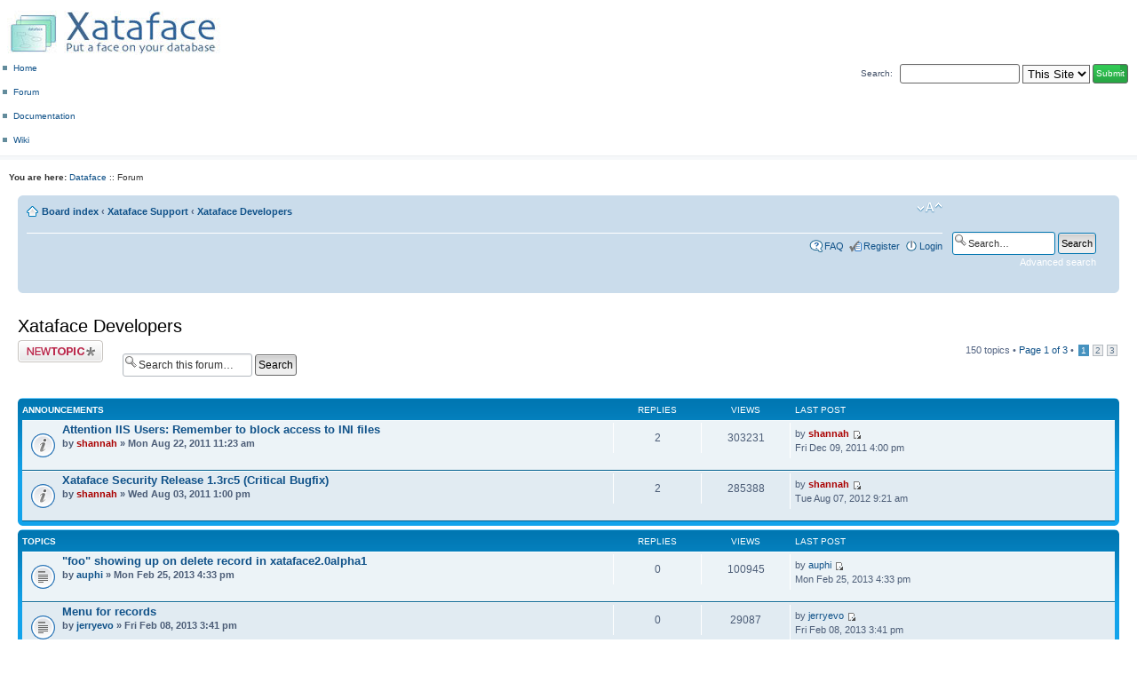

--- FILE ---
content_type: text/html; charset=UTF-8
request_url: http://xataface.com/forum/viewforum.php?f=3&sid=e3180e1ec11170b0db697713107881f3
body_size: 9578
content:
<!DOCTYPE html PUBLIC "-//W3C//DTD XHTML 1.0 Strict//EN" "http://www.w3.org/TR/xhtml1/DTD/xhtml1-strict.dtd">
<html xmlns="http://www.w3.org/1999/xhtml" dir="ltr" lang="en-gb" xml:lang="en-gb">
<head>

<meta http-equiv="content-type" content="text/html; charset=UTF-8" />
<meta http-equiv="content-style-type" content="text/css" />
<meta http-equiv="content-language" content="en-gb" />
<meta http-equiv="imagetoolbar" content="no" />
<meta name="resource-type" content="document" />
<meta name="distribution" content="global" />
<meta name="keywords" content="" />
<meta name="description" content="" />

<title>Xataface Forums &bull; View forum - Xataface Developers</title>

<link rel="alternate" type="application/atom+xml" title="Feed - Xataface Forums" href="http://xataface.com/forum/feed.php" /><link rel="alternate" type="application/atom+xml" title="Feed - News" href="http://xataface.com/forum/feed.php?mode=news" /><link rel="alternate" type="application/atom+xml" title="Feed - All forums" href="http://xataface.com/forum/feed.php?mode=forums" /><link rel="alternate" type="application/atom+xml" title="Feed - New Topics" href="http://xataface.com/forum/feed.php?mode=topics" /><link rel="alternate" type="application/atom+xml" title="Feed - Active Topics" href="http://xataface.com/forum/feed.php?mode=topics_active" /><link rel="alternate" type="application/atom+xml" title="Feed - Forum - Xataface Developers" href="http://xataface.com/forum/feed.php?f=3" />

<!--
	phpBB style name: prosilver
	Based on style:   prosilver (this is the default phpBB3 style)
	Original author:  Tom Beddard ( http://www.subBlue.com/ )
	Modified by:

	NOTE: This page was generated by phpBB, the free open-source bulletin board package.
	      The phpBB Group is not responsible for the content of this page and forum. For more information
	      about phpBB please visit http://www.phpbb.com
-->

<link rel="stylesheet" type="text/css" href="/df/plone.css"/>		<!-- Stylesheets go here --><!-- Common Plone ECMAScripts --><!-- Pull-down ECMAScript menu, only active if logged in -->
		
		<script type="text/javascript"
				src="/df/plone_menu.js">
		</script>
	
		<!-- Define dynamic server-side variables for javascripts in this one  -->
		<script type="text/javascript"
				src="/df/plone_javascript_variables.js.php">
		</script>
		<script type="text/javascript" language="javascript"><!--
		DATAFACE_URL = '/df';
		DATAFACE_SITE_URL = '';
		DATAFACE_SITE_HREF = '/index.php';
		//--></script>
	
		<script type="text/javascript"
				src="/df/plone_javascripts.js">
		</script>

<script type="text/javascript">
// <![CDATA[
	var jump_page = 'Enter the page number you wish to go to:';
	var on_page = '1';
	var per_page = '50';
	var base_url = './viewforum.php?f=3&amp;sid=ab1befdb09bc721fff3ec3e0a0b678f4';
	var style_cookie = 'phpBBstyle';
	var style_cookie_settings = '; path=/; domain=xataface.com';
	var onload_functions = new Array();
	var onunload_functions = new Array();

	

	/**
	* Find a member
	*/
	function find_username(url)
	{
		popup(url, 760, 570, '_usersearch');
		return false;
	}

	/**
	* New function for handling multiple calls to window.onload and window.unload by pentapenguin
	*/
	window.onload = function()
	{
		for (var i = 0; i < onload_functions.length; i++)
		{
			eval(onload_functions[i]);
		}
	}

	window.onunload = function()
	{
		for (var i = 0; i < onunload_functions.length; i++)
		{
			eval(onunload_functions[i]);
		}
	}

// ]]>
</script>
<script type="text/javascript" src="./styles/prosilver/template/styleswitcher.js"></script>
<script type="text/javascript" src="./styles/prosilver/template/forum_fn.js"></script>

<link href="./styles/prosilver/theme/print.css" rel="stylesheet" type="text/css" media="print" title="printonly" />
<link href="./style.php?id=1&amp;lang=en&amp;sid=ab1befdb09bc721fff3ec3e0a0b678f4" rel="stylesheet" type="text/css" media="screen, projection" />

<link href="./styles/prosilver/theme/normal.css" rel="stylesheet" type="text/css" title="A" />
<link href="./styles/prosilver/theme/medium.css" rel="alternate stylesheet" type="text/css" title="A+" />
<link href="./styles/prosilver/theme/large.css" rel="alternate stylesheet" type="text/css" title="A++" />



</head>

<body id="phpbb" class="section-viewforum ltr">

	<div id="top-section">
		
		 		<div id="site_logo">
				<img src="http://xataface.com/df/images/logo-small.jpg" alt="Xataface"/>		</div>
		
			<div class="search_form" style="float: right; white-space: nowrap" id="top-search-form">
			<form method="GET" action="http://xataface.com/admin.php">
			<label>Search:</label>
			<input type="hidden" name="-table" value="pages"/>
			<input type="text" name="-search" value=""/>
			
						<select name="-action">
							<option value="search_index">This Site</option>
							<option value="find_list">pages</option>
						</select>
						<input type="submit" name="-submit" value="Submit" id="search_submit_button" />
			
			</form>
		
		</div>
				
							
			
<ul id="table_selection_tabs">
	
	<li ><a href="/index.php?-action=home">Home</a></li>
	<li class="selected"><a class="selected" href="/forum/index.php">Forum</a></li> 	
	<li ><a href="/documentation">Documentation</a></li> 
	<li ><a href="http://xataface.com/wiki">Wiki</a></li>
 </ul>

			

		
		<div id="status-bar">
				
			
				
		
		</div>
							
			<div class="bread-crumbs"><b>You are here:</b> <a href="/index.php">Dataface</a> :: Forum</div>			
				
	
	</div>
	
		<table width="100%" border="0" cellpadding="5" id="main_table">
	<tr>
	
	<td valign="top" id="main_column">
	
	


<div id="wrap">
	<a id="top" name="top" accesskey="t"></a>
	

	
	<div id="page-header">


		<div class="navbar">
		
			<div id="search-box">
				<form action="./search.php?sid=ab1befdb09bc721fff3ec3e0a0b678f4" method="get" id="search">
				<fieldset>
					<input name="keywords" id="keywords" type="text" maxlength="128" title="Search for keywords" class="inputbox search" value="Search…" onclick="if(this.value=='Search…')this.value='';" onblur="if(this.value=='')this.value='Search…';" />
					<input class="button2" value="Search" type="submit" /><br />
					<a href="./search.php?sid=ab1befdb09bc721fff3ec3e0a0b678f4" title="View the advanced search options">Advanced search</a> <input type="hidden" name="sid" value="ab1befdb09bc721fff3ec3e0a0b678f4" />

				</fieldset>
				</form>
			</div>
			<div class="inner"><span class="corners-top"><span></span></span>

			<ul class="linklist navlinks">
				<li class="icon-home"><a href="./index.php?sid=ab1befdb09bc721fff3ec3e0a0b678f4" accesskey="h">Board index</a>  <strong>&#8249;</strong> <a href="./viewforum.php?f=15&amp;sid=ab1befdb09bc721fff3ec3e0a0b678f4">Xataface Support</a> <strong>&#8249;</strong> <a href="./viewforum.php?f=3&amp;sid=ab1befdb09bc721fff3ec3e0a0b678f4">Xataface Developers</a></li>

				<li class="rightside"><a href="#" onclick="fontsizeup(); return false;" onkeypress="return fontsizeup(event);" class="fontsize" title="Change font size">Change font size</a></li>

				
			</ul>

			

			<ul class="linklist rightside">
				<li class="icon-faq"><a href="./faq.php?sid=ab1befdb09bc721fff3ec3e0a0b678f4" title="Frequently Asked Questions">FAQ</a></li>
				<li class="icon-register"><a href="./ucp.php?mode=register&amp;sid=ab1befdb09bc721fff3ec3e0a0b678f4">Register</a></li>
					<li class="icon-logout"><a href="./ucp.php?mode=login&amp;sid=ab1befdb09bc721fff3ec3e0a0b678f4" title="Login" accesskey="x">Login</a></li>
				
				
				
			</ul>

			<span class="corners-bottom"><span></span></span></div>
		</div>

	</div>

	<a name="start_here"></a>
	<div id="page-body">
		
<h2><a href="./viewforum.php?f=3&amp;sid=ab1befdb09bc721fff3ec3e0a0b678f4">Xataface Developers</a></h2>


<div>
	<!-- NOTE: remove the style="display: none" when you want to have the forum description on the forum body --><div style="display: none !important;">A place to discuss development of the Xataface core.<br /></div>
</div>

	<div class="topic-actions" >

	
		<div class="buttons">
			<div class="post-icon" title="Post a new topic"><a href="./posting.php?mode=post&amp;f=3&amp;sid=ab1befdb09bc721fff3ec3e0a0b678f4"><span></span>Post a new topic</a></div>
		</div>
	
		<div class="search-box">
			<form method="get" id="forum-search" action="./search.php?sid=ab1befdb09bc721fff3ec3e0a0b678f4">
			<fieldset>
				<input class="inputbox search tiny" type="text" name="keywords" id="search_keywords" size="20" value="Search this forum…" onclick="if (this.value == 'Search this forum…') this.value = '';" onblur="if (this.value == '') this.value = 'Search this forum…';" />
				<input class="button2" type="submit" value="Search" />
				<input type="hidden" name="fid[0]" value="3" />
<input type="hidden" name="sid" value="ab1befdb09bc721fff3ec3e0a0b678f4" />

			</fieldset>
			</form>
		</div>
	
		<div class="pagination">
			150 topics &bull; <a href="#" onclick="jumpto(); return false;" title="Click to jump to page…">Page <strong>1</strong> of <strong>3</strong></a> &bull; <span><strong>1</strong><span class="page-sep">, </span><a href="./viewforum.php?f=3&amp;sid=ab1befdb09bc721fff3ec3e0a0b678f4&amp;start=50">2</a><span class="page-sep">, </span><a href="./viewforum.php?f=3&amp;sid=ab1befdb09bc721fff3ec3e0a0b678f4&amp;start=100">3</a></span>
		</div>
	

	</div>

		<div class="forumbg announcement">
		<div class="inner"><span class="corners-top"><span></span></span>
		<ul class="topiclist">
			<li class="header">
				<dl class="icon">
					<dt>Announcements</dt>
					<dd class="posts">Replies</dd>
					<dd class="views">Views</dd>
					<dd class="lastpost"><span>Last post</span></dd>
				</dl>
			</li>
		</ul>
		<ul class="topiclist topics">
	

		<li class="row bg1 global-announce">
			<dl class="icon" style="background-image: url(./styles/prosilver/imageset/announce_read.gif); background-repeat: no-repeat;">
				<dt title="No unread posts"><a href="./viewtopic.php?f=3&amp;t=6230&amp;sid=ab1befdb09bc721fff3ec3e0a0b678f4" class="topictitle">Attention IIS Users:  Remember to block access to INI files</a>
					<br />
					by <a href="./memberlist.php?mode=viewprofile&amp;u=2&amp;sid=ab1befdb09bc721fff3ec3e0a0b678f4" style="color: #AA0000;" class="username-coloured">shannah</a> &raquo; Mon Aug 22, 2011 11:23 am
				</dt>
				<dd class="posts">2 <dfn>Replies</dfn></dd>
				<dd class="views">303231 <dfn>Views</dfn></dd>
				<dd class="lastpost"><span><dfn>Last post </dfn>by <a href="./memberlist.php?mode=viewprofile&amp;u=2&amp;sid=ab1befdb09bc721fff3ec3e0a0b678f4" style="color: #AA0000;" class="username-coloured">shannah</a>
					<a href="./viewtopic.php?f=3&amp;t=6230&amp;p=29318&amp;sid=ab1befdb09bc721fff3ec3e0a0b678f4#p29318"><img src="./styles/prosilver/imageset/icon_topic_latest.gif" width="11" height="9" alt="View the latest post" title="View the latest post" /></a> <br />Fri Dec 09, 2011 4:00 pm</span>
				</dd>
			</dl>
		</li>

	

		<li class="row bg2 global-announce">
			<dl class="icon" style="background-image: url(./styles/prosilver/imageset/announce_read.gif); background-repeat: no-repeat;">
				<dt title="No unread posts"><a href="./viewtopic.php?f=3&amp;t=6163&amp;sid=ab1befdb09bc721fff3ec3e0a0b678f4" class="topictitle">Xataface Security Release 1.3rc5 (Critical Bugfix)</a>
					<br />
					by <a href="./memberlist.php?mode=viewprofile&amp;u=2&amp;sid=ab1befdb09bc721fff3ec3e0a0b678f4" style="color: #AA0000;" class="username-coloured">shannah</a> &raquo; Wed Aug 03, 2011 1:00 pm
				</dt>
				<dd class="posts">2 <dfn>Replies</dfn></dd>
				<dd class="views">285388 <dfn>Views</dfn></dd>
				<dd class="lastpost"><span><dfn>Last post </dfn>by <a href="./memberlist.php?mode=viewprofile&amp;u=2&amp;sid=ab1befdb09bc721fff3ec3e0a0b678f4" style="color: #AA0000;" class="username-coloured">shannah</a>
					<a href="./viewtopic.php?f=3&amp;t=6163&amp;p=30896&amp;sid=ab1befdb09bc721fff3ec3e0a0b678f4#p30896"><img src="./styles/prosilver/imageset/icon_topic_latest.gif" width="11" height="9" alt="View the latest post" title="View the latest post" /></a> <br />Tue Aug 07, 2012 9:21 am</span>
				</dd>
			</dl>
		</li>

	
		</ul>
		<span class="corners-bottom"><span></span></span></div>
	</div>
	
		<div class="forumbg">
		<div class="inner"><span class="corners-top"><span></span></span>
		<ul class="topiclist">
			<li class="header">
				<dl class="icon">
					<dt>Topics</dt>
					<dd class="posts">Replies</dd>
					<dd class="views">Views</dd>
					<dd class="lastpost"><span>Last post</span></dd>
				</dl>
			</li>
		</ul>
		<ul class="topiclist topics">
	

		<li class="row bg1">
			<dl class="icon" style="background-image: url(./styles/prosilver/imageset/topic_read.gif); background-repeat: no-repeat;">
				<dt title="No unread posts"><a href="./viewtopic.php?f=3&amp;t=7142&amp;sid=ab1befdb09bc721fff3ec3e0a0b678f4" class="topictitle">&quot;foo&quot; showing up on delete record in xataface2.0alpha1</a>
					<br />
					by <a href="./memberlist.php?mode=viewprofile&amp;u=31783&amp;sid=ab1befdb09bc721fff3ec3e0a0b678f4">auphi</a> &raquo; Mon Feb 25, 2013 4:33 pm
				</dt>
				<dd class="posts">0 <dfn>Replies</dfn></dd>
				<dd class="views">100945 <dfn>Views</dfn></dd>
				<dd class="lastpost"><span><dfn>Last post </dfn>by <a href="./memberlist.php?mode=viewprofile&amp;u=31783&amp;sid=ab1befdb09bc721fff3ec3e0a0b678f4">auphi</a>
					<a href="./viewtopic.php?f=3&amp;t=7142&amp;p=32003&amp;sid=ab1befdb09bc721fff3ec3e0a0b678f4#p32003"><img src="./styles/prosilver/imageset/icon_topic_latest.gif" width="11" height="9" alt="View the latest post" title="View the latest post" /></a> <br />Mon Feb 25, 2013 4:33 pm</span>
				</dd>
			</dl>
		</li>

	

		<li class="row bg2">
			<dl class="icon" style="background-image: url(./styles/prosilver/imageset/topic_read.gif); background-repeat: no-repeat;">
				<dt title="No unread posts"><a href="./viewtopic.php?f=3&amp;t=7127&amp;sid=ab1befdb09bc721fff3ec3e0a0b678f4" class="topictitle">Menu for records</a>
					<br />
					by <a href="./memberlist.php?mode=viewprofile&amp;u=31961&amp;sid=ab1befdb09bc721fff3ec3e0a0b678f4">jerryevo</a> &raquo; Fri Feb 08, 2013 3:41 pm
				</dt>
				<dd class="posts">0 <dfn>Replies</dfn></dd>
				<dd class="views">29087 <dfn>Views</dfn></dd>
				<dd class="lastpost"><span><dfn>Last post </dfn>by <a href="./memberlist.php?mode=viewprofile&amp;u=31961&amp;sid=ab1befdb09bc721fff3ec3e0a0b678f4">jerryevo</a>
					<a href="./viewtopic.php?f=3&amp;t=7127&amp;p=31944&amp;sid=ab1befdb09bc721fff3ec3e0a0b678f4#p31944"><img src="./styles/prosilver/imageset/icon_topic_latest.gif" width="11" height="9" alt="View the latest post" title="View the latest post" /></a> <br />Fri Feb 08, 2013 3:41 pm</span>
				</dd>
			</dl>
		</li>

	

		<li class="row bg1">
			<dl class="icon" style="background-image: url(./styles/prosilver/imageset/topic_read.gif); background-repeat: no-repeat;">
				<dt title="No unread posts"><a href="./viewtopic.php?f=3&amp;t=7125&amp;sid=ab1befdb09bc721fff3ec3e0a0b678f4" class="topictitle">Summary module ignores cell rendering</a>
					<br />
					by <a href="./memberlist.php?mode=viewprofile&amp;u=31961&amp;sid=ab1befdb09bc721fff3ec3e0a0b678f4">jerryevo</a> &raquo; Fri Feb 08, 2013 12:35 pm
				</dt>
				<dd class="posts">0 <dfn>Replies</dfn></dd>
				<dd class="views">29080 <dfn>Views</dfn></dd>
				<dd class="lastpost"><span><dfn>Last post </dfn>by <a href="./memberlist.php?mode=viewprofile&amp;u=31961&amp;sid=ab1befdb09bc721fff3ec3e0a0b678f4">jerryevo</a>
					<a href="./viewtopic.php?f=3&amp;t=7125&amp;p=31941&amp;sid=ab1befdb09bc721fff3ec3e0a0b678f4#p31941"><img src="./styles/prosilver/imageset/icon_topic_latest.gif" width="11" height="9" alt="View the latest post" title="View the latest post" /></a> <br />Fri Feb 08, 2013 12:35 pm</span>
				</dd>
			</dl>
		</li>

	

		<li class="row bg2">
			<dl class="icon" style="background-image: url(./styles/prosilver/imageset/topic_read.gif); background-repeat: no-repeat;">
				<dt title="No unread posts"><a href="./viewtopic.php?f=3&amp;t=7116&amp;sid=ab1befdb09bc721fff3ec3e0a0b678f4" class="topictitle">Modules are not working</a>
					<br />
					by <a href="./memberlist.php?mode=viewprofile&amp;u=31961&amp;sid=ab1befdb09bc721fff3ec3e0a0b678f4">jerryevo</a> &raquo; Mon Jan 28, 2013 2:19 pm
				</dt>
				<dd class="posts">8 <dfn>Replies</dfn></dd>
				<dd class="views">45925 <dfn>Views</dfn></dd>
				<dd class="lastpost"><span><dfn>Last post </dfn>by <a href="./memberlist.php?mode=viewprofile&amp;u=31961&amp;sid=ab1befdb09bc721fff3ec3e0a0b678f4">jerryevo</a>
					<a href="./viewtopic.php?f=3&amp;t=7116&amp;p=31927&amp;sid=ab1befdb09bc721fff3ec3e0a0b678f4#p31927"><img src="./styles/prosilver/imageset/icon_topic_latest.gif" width="11" height="9" alt="View the latest post" title="View the latest post" /></a> <br />Mon Feb 04, 2013 2:03 pm</span>
				</dd>
			</dl>
		</li>

	

		<li class="row bg1">
			<dl class="icon" style="background-image: url(./styles/prosilver/imageset/topic_read.gif); background-repeat: no-repeat;">
				<dt title="No unread posts"><a href="./viewtopic.php?f=3&amp;t=7117&amp;sid=ab1befdb09bc721fff3ec3e0a0b678f4" class="topictitle">Checkbox vocabulary problem</a>
					<br />
					by <a href="./memberlist.php?mode=viewprofile&amp;u=31961&amp;sid=ab1befdb09bc721fff3ec3e0a0b678f4">jerryevo</a> &raquo; Mon Jan 28, 2013 2:24 pm
				</dt>
				<dd class="posts">2 <dfn>Replies</dfn></dd>
				<dd class="views">31645 <dfn>Views</dfn></dd>
				<dd class="lastpost"><span><dfn>Last post </dfn>by <a href="./memberlist.php?mode=viewprofile&amp;u=31961&amp;sid=ab1befdb09bc721fff3ec3e0a0b678f4">jerryevo</a>
					<a href="./viewtopic.php?f=3&amp;t=7117&amp;p=31899&amp;sid=ab1befdb09bc721fff3ec3e0a0b678f4#p31899"><img src="./styles/prosilver/imageset/icon_topic_latest.gif" width="11" height="9" alt="View the latest post" title="View the latest post" /></a> <br />Mon Jan 28, 2013 5:15 pm</span>
				</dd>
			</dl>
		</li>

	

		<li class="row bg2">
			<dl class="icon" style="background-image: url(./styles/prosilver/imageset/topic_read.gif); background-repeat: no-repeat;">
				<dt title="No unread posts"><a href="./viewtopic.php?f=3&amp;t=6469&amp;sid=ab1befdb09bc721fff3ec3e0a0b678f4" class="topictitle">materials</a>
					<br />
					by <a href="./memberlist.php?mode=viewprofile&amp;u=28456&amp;sid=ab1befdb09bc721fff3ec3e0a0b678f4">garrymoore</a> &raquo; Thu Nov 24, 2011 12:05 pm
				</dt>
				<dd class="posts">1 <dfn>Replies</dfn></dd>
				<dd class="views">28846 <dfn>Views</dfn></dd>
				<dd class="lastpost"><span><dfn>Last post </dfn>by <a href="./memberlist.php?mode=viewprofile&amp;u=32065&amp;sid=ab1befdb09bc721fff3ec3e0a0b678f4">angileena</a>
					<a href="./viewtopic.php?f=3&amp;t=6469&amp;p=31887&amp;sid=ab1befdb09bc721fff3ec3e0a0b678f4#p31887"><img src="./styles/prosilver/imageset/icon_topic_latest.gif" width="11" height="9" alt="View the latest post" title="View the latest post" /></a> <br />Mon Jan 28, 2013 12:23 am</span>
				</dd>
			</dl>
		</li>

	

		<li class="row bg1">
			<dl class="icon" style="background-image: url(./styles/prosilver/imageset/topic_read.gif); background-repeat: no-repeat;">
				<dt title="No unread posts"><a href="./viewtopic.php?f=3&amp;t=7107&amp;sid=ab1befdb09bc721fff3ec3e0a0b678f4" class="topictitle">MySQLi Support/Compatibility</a>
					<br />
					by <a href="./memberlist.php?mode=viewprofile&amp;u=7965&amp;sid=ab1befdb09bc721fff3ec3e0a0b678f4">cyberws</a> &raquo; Sun Jan 20, 2013 2:45 pm
				</dt>
				<dd class="posts">3 <dfn>Replies</dfn></dd>
				<dd class="views">35949 <dfn>Views</dfn></dd>
				<dd class="lastpost"><span><dfn>Last post </dfn>by <a href="./memberlist.php?mode=viewprofile&amp;u=2&amp;sid=ab1befdb09bc721fff3ec3e0a0b678f4" style="color: #AA0000;" class="username-coloured">shannah</a>
					<a href="./viewtopic.php?f=3&amp;t=7107&amp;p=31863&amp;sid=ab1befdb09bc721fff3ec3e0a0b678f4#p31863"><img src="./styles/prosilver/imageset/icon_topic_latest.gif" width="11" height="9" alt="View the latest post" title="View the latest post" /></a> <br />Mon Jan 21, 2013 2:04 pm</span>
				</dd>
			</dl>
		</li>

	

		<li class="row bg2">
			<dl class="icon" style="background-image: url(./styles/prosilver/imageset/topic_read.gif); background-repeat: no-repeat;">
				<dt title="No unread posts"><a href="./viewtopic.php?f=3&amp;t=6983&amp;sid=ab1befdb09bc721fff3ec3e0a0b678f4" class="topictitle">Handling table acces per user with consistent Xf GUI</a>
					<br />
					by <a href="./memberlist.php?mode=viewprofile&amp;u=31781&amp;sid=ab1befdb09bc721fff3ec3e0a0b678f4">t.peichl</a> &raquo; Sun Oct 21, 2012 2:40 am
				</dt>
				<dd class="posts">6 <dfn>Replies</dfn></dd>
				<dd class="views">42525 <dfn>Views</dfn></dd>
				<dd class="lastpost"><span><dfn>Last post </dfn>by <a href="./memberlist.php?mode=viewprofile&amp;u=2&amp;sid=ab1befdb09bc721fff3ec3e0a0b678f4" style="color: #AA0000;" class="username-coloured">shannah</a>
					<a href="./viewtopic.php?f=3&amp;t=6983&amp;p=31861&amp;sid=ab1befdb09bc721fff3ec3e0a0b678f4#p31861"><img src="./styles/prosilver/imageset/icon_topic_latest.gif" width="11" height="9" alt="View the latest post" title="View the latest post" /></a> <br />Mon Jan 21, 2013 12:24 pm</span>
				</dd>
			</dl>
		</li>

	

		<li class="row bg1">
			<dl class="icon" style="background-image: url(./styles/prosilver/imageset/topic_read.gif); background-repeat: no-repeat;">
				<dt title="No unread posts"><a href="./viewtopic.php?f=3&amp;t=7040&amp;sid=ab1befdb09bc721fff3ec3e0a0b678f4" class="topictitle">Fatal error: Failed parsing SQL query on select:</a>
					<br />
					by <a href="./memberlist.php?mode=viewprofile&amp;u=31805&amp;sid=ab1befdb09bc721fff3ec3e0a0b678f4">ngms27</a> &raquo; Tue Nov 20, 2012 3:25 am
				</dt>
				<dd class="posts">2 <dfn>Replies</dfn></dd>
				<dd class="views">33026 <dfn>Views</dfn></dd>
				<dd class="lastpost"><span><dfn>Last post </dfn>by <a href="./memberlist.php?mode=viewprofile&amp;u=31832&amp;sid=ab1befdb09bc721fff3ec3e0a0b678f4">irfa</a>
					<a href="./viewtopic.php?f=3&amp;t=7040&amp;p=31707&amp;sid=ab1befdb09bc721fff3ec3e0a0b678f4#p31707"><img src="./styles/prosilver/imageset/icon_topic_latest.gif" width="11" height="9" alt="View the latest post" title="View the latest post" /></a> <br />Mon Dec 10, 2012 3:01 am</span>
				</dd>
			</dl>
		</li>

	

		<li class="row bg2">
			<dl class="icon" style="background-image: url(./styles/prosilver/imageset/topic_read.gif); background-repeat: no-repeat;">
				<dt title="No unread posts"><a href="./viewtopic.php?f=3&amp;t=6888&amp;sid=ab1befdb09bc721fff3ec3e0a0b678f4" class="topictitle">Re: html reports [Solved]</a>
					<br />
					<img src="./styles/prosilver/imageset/icon_topic_attach.gif" width="7" height="10" alt="Attachment(s)" title="Attachment(s)" /> by <a href="./memberlist.php?mode=viewprofile&amp;u=31644&amp;sid=ab1befdb09bc721fff3ec3e0a0b678f4">lemon dexter</a> &raquo; Fri Aug 10, 2012 6:28 am
				</dt>
				<dd class="posts">11 <dfn>Replies</dfn></dd>
				<dd class="views">71512 <dfn>Views</dfn></dd>
				<dd class="lastpost"><span><dfn>Last post </dfn>by <a href="./memberlist.php?mode=viewprofile&amp;u=31644&amp;sid=ab1befdb09bc721fff3ec3e0a0b678f4">lemon dexter</a>
					<a href="./viewtopic.php?f=3&amp;t=6888&amp;p=31644&amp;sid=ab1befdb09bc721fff3ec3e0a0b678f4#p31644"><img src="./styles/prosilver/imageset/icon_topic_latest.gif" width="11" height="9" alt="View the latest post" title="View the latest post" /></a> <br />Mon Nov 26, 2012 2:29 am</span>
				</dd>
			</dl>
		</li>

	

		<li class="row bg1">
			<dl class="icon" style="background-image: url(./styles/prosilver/imageset/topic_read.gif); background-repeat: no-repeat;">
				<dt title="No unread posts"><a href="./viewtopic.php?f=3&amp;t=6964&amp;sid=ab1befdb09bc721fff3ec3e0a0b678f4" class="topictitle">Export xataface items into other CMS</a>
					<br />
					by <a href="./memberlist.php?mode=viewprofile&amp;u=31703&amp;sid=ab1befdb09bc721fff3ec3e0a0b678f4">tomtom8</a> &raquo; Fri Oct 05, 2012 11:34 pm
				</dt>
				<dd class="posts">1 <dfn>Replies</dfn></dd>
				<dd class="views">28097 <dfn>Views</dfn></dd>
				<dd class="lastpost"><span><dfn>Last post </dfn>by <a href="./memberlist.php?mode=viewprofile&amp;u=2&amp;sid=ab1befdb09bc721fff3ec3e0a0b678f4" style="color: #AA0000;" class="username-coloured">shannah</a>
					<a href="./viewtopic.php?f=3&amp;t=6964&amp;p=31230&amp;sid=ab1befdb09bc721fff3ec3e0a0b678f4#p31230"><img src="./styles/prosilver/imageset/icon_topic_latest.gif" width="11" height="9" alt="View the latest post" title="View the latest post" /></a> <br />Fri Oct 12, 2012 8:14 am</span>
				</dd>
			</dl>
		</li>

	

		<li class="row bg2">
			<dl class="icon" style="background-image: url(./styles/prosilver/imageset/topic_read.gif); background-repeat: no-repeat;">
				<dt title="No unread posts"><a href="./viewtopic.php?f=3&amp;t=6910&amp;sid=ab1befdb09bc721fff3ec3e0a0b678f4" class="topictitle">Templates and Forms</a>
					<br />
					by <a href="./memberlist.php?mode=viewprofile&amp;u=31714&amp;sid=ab1befdb09bc721fff3ec3e0a0b678f4">shardison</a> &raquo; Sat Sep 01, 2012 9:19 am
				</dt>
				<dd class="posts">2 <dfn>Replies</dfn></dd>
				<dd class="views">31002 <dfn>Views</dfn></dd>
				<dd class="lastpost"><span><dfn>Last post </dfn>by <a href="./memberlist.php?mode=viewprofile&amp;u=2&amp;sid=ab1befdb09bc721fff3ec3e0a0b678f4" style="color: #AA0000;" class="username-coloured">shannah</a>
					<a href="./viewtopic.php?f=3&amp;t=6910&amp;p=31008&amp;sid=ab1befdb09bc721fff3ec3e0a0b678f4#p31008"><img src="./styles/prosilver/imageset/icon_topic_latest.gif" width="11" height="9" alt="View the latest post" title="View the latest post" /></a> <br />Tue Sep 04, 2012 1:07 pm</span>
				</dd>
			</dl>
		</li>

	

		<li class="row bg1">
			<dl class="icon" style="background-image: url(./styles/prosilver/imageset/topic_read.gif); background-repeat: no-repeat;">
				<dt title="No unread posts"><a href="./viewtopic.php?f=3&amp;t=6892&amp;sid=ab1befdb09bc721fff3ec3e0a0b678f4" class="topictitle">Checkbox problem in find tab</a>
					<br />
					by <a href="./memberlist.php?mode=viewprofile&amp;u=31717&amp;sid=ab1befdb09bc721fff3ec3e0a0b678f4">nusskratzer</a> &raquo; Wed Aug 15, 2012 12:45 am
				</dt>
				<dd class="posts">0 <dfn>Replies</dfn></dd>
				<dd class="views">28423 <dfn>Views</dfn></dd>
				<dd class="lastpost"><span><dfn>Last post </dfn>by <a href="./memberlist.php?mode=viewprofile&amp;u=31717&amp;sid=ab1befdb09bc721fff3ec3e0a0b678f4">nusskratzer</a>
					<a href="./viewtopic.php?f=3&amp;t=6892&amp;p=30950&amp;sid=ab1befdb09bc721fff3ec3e0a0b678f4#p30950"><img src="./styles/prosilver/imageset/icon_topic_latest.gif" width="11" height="9" alt="View the latest post" title="View the latest post" /></a> <br />Wed Aug 15, 2012 12:45 am</span>
				</dd>
			</dl>
		</li>

	

		<li class="row bg2">
			<dl class="icon" style="background-image: url(./styles/prosilver/imageset/topic_read.gif); background-repeat: no-repeat;">
				<dt title="No unread posts"><a href="./viewtopic.php?f=3&amp;t=6762&amp;sid=ab1befdb09bc721fff3ec3e0a0b678f4" class="topictitle">Admin for one table</a>
					<br />
					by <a href="./memberlist.php?mode=viewprofile&amp;u=31496&amp;sid=ab1befdb09bc721fff3ec3e0a0b678f4">tbeemster</a> &raquo; Sun May 13, 2012 12:53 pm
				</dt>
				<dd class="posts">4 <dfn>Replies</dfn></dd>
				<dd class="views">35019 <dfn>Views</dfn></dd>
				<dd class="lastpost"><span><dfn>Last post </dfn>by <a href="./memberlist.php?mode=viewprofile&amp;u=2&amp;sid=ab1befdb09bc721fff3ec3e0a0b678f4" style="color: #AA0000;" class="username-coloured">shannah</a>
					<a href="./viewtopic.php?f=3&amp;t=6762&amp;p=30910&amp;sid=ab1befdb09bc721fff3ec3e0a0b678f4#p30910"><img src="./styles/prosilver/imageset/icon_topic_latest.gif" width="11" height="9" alt="View the latest post" title="View the latest post" /></a> <br />Wed Aug 08, 2012 10:01 am</span>
				</dd>
			</dl>
		</li>

	

		<li class="row bg1">
			<dl class="icon" style="background-image: url(./styles/prosilver/imageset/topic_read.gif); background-repeat: no-repeat;">
				<dt title="No unread posts"><a href="./viewtopic.php?f=3&amp;t=6874&amp;sid=ab1befdb09bc721fff3ec3e0a0b678f4" class="topictitle">2.0?!? Please?</a>
					<br />
					by <a href="./memberlist.php?mode=viewprofile&amp;u=31707&amp;sid=ab1befdb09bc721fff3ec3e0a0b678f4">driftless</a> &raquo; Tue Jul 31, 2012 8:54 am
				</dt>
				<dd class="posts">5 <dfn>Replies</dfn></dd>
				<dd class="views">37890 <dfn>Views</dfn></dd>
				<dd class="lastpost"><span><dfn>Last post </dfn>by <a href="./memberlist.php?mode=viewprofile&amp;u=31541&amp;sid=ab1befdb09bc721fff3ec3e0a0b678f4">titleistfour</a>
					<a href="./viewtopic.php?f=3&amp;t=6874&amp;p=30887&amp;sid=ab1befdb09bc721fff3ec3e0a0b678f4#p30887"><img src="./styles/prosilver/imageset/icon_topic_latest.gif" width="11" height="9" alt="View the latest post" title="View the latest post" /></a> <br />Mon Aug 06, 2012 7:54 am</span>
				</dd>
			</dl>
		</li>

	

		<li class="row bg2">
			<dl class="icon" style="background-image: url(./styles/prosilver/imageset/topic_moved.gif); background-repeat: no-repeat;">
				<dt title="Moved topic"><a href="./viewtopic.php?f=4&amp;t=6858&amp;sid=ab1befdb09bc721fff3ec3e0a0b678f4" class="topictitle">Blank 'Create New' windows</a>
					<br />
					<strong class="pagination"><span><a href="./viewtopic.php?f=4&amp;t=6858&amp;sid=ab1befdb09bc721fff3ec3e0a0b678f4">1</a><span class="page-sep">, </span><a href="./viewtopic.php?f=4&amp;t=6858&amp;sid=ab1befdb09bc721fff3ec3e0a0b678f4&amp;start=15">2</a></span></strong><img src="./styles/prosilver/imageset/icon_topic_attach.gif" width="7" height="10" alt="Attachment(s)" title="Attachment(s)" /> by <a href="./memberlist.php?mode=viewprofile&amp;u=31696&amp;sid=ab1befdb09bc721fff3ec3e0a0b678f4">gthorne</a> &raquo; Tue Jul 24, 2012 4:02 pm
				</dt>
				<dd class="posts">22 <dfn>Replies</dfn></dd>
				<dd class="views">218856 <dfn>Views</dfn></dd>
				<dd class="lastpost"><span><dfn>Last post </dfn>by <a href="./memberlist.php?mode=viewprofile&amp;u=31696&amp;sid=ab1befdb09bc721fff3ec3e0a0b678f4">gthorne</a>
					<a href="./viewtopic.php?f=4&amp;t=6858&amp;p=30890&amp;sid=ab1befdb09bc721fff3ec3e0a0b678f4#p30890"><img src="./styles/prosilver/imageset/icon_topic_latest.gif" width="11" height="9" alt="View the latest post" title="View the latest post" /></a> <br />Mon Aug 06, 2012 12:45 pm</span>
				</dd>
			</dl>
		</li>

	

		<li class="row bg1">
			<dl class="icon" style="background-image: url(./styles/prosilver/imageset/topic_read.gif); background-repeat: no-repeat;">
				<dt title="No unread posts"><a href="./viewtopic.php?f=3&amp;t=6785&amp;sid=ab1befdb09bc721fff3ec3e0a0b678f4" class="topictitle">a detail</a>
					<br />
					by <a href="./memberlist.php?mode=viewprofile&amp;u=213&amp;sid=ab1befdb09bc721fff3ec3e0a0b678f4">Jean</a> &raquo; Fri May 25, 2012 12:01 am
				</dt>
				<dd class="posts">2 <dfn>Replies</dfn></dd>
				<dd class="views">29662 <dfn>Views</dfn></dd>
				<dd class="lastpost"><span><dfn>Last post </dfn>by <a href="./memberlist.php?mode=viewprofile&amp;u=213&amp;sid=ab1befdb09bc721fff3ec3e0a0b678f4">Jean</a>
					<a href="./viewtopic.php?f=3&amp;t=6785&amp;p=30528&amp;sid=ab1befdb09bc721fff3ec3e0a0b678f4#p30528"><img src="./styles/prosilver/imageset/icon_topic_latest.gif" width="11" height="9" alt="View the latest post" title="View the latest post" /></a> <br />Thu May 31, 2012 1:54 am</span>
				</dd>
			</dl>
		</li>

	

		<li class="row bg2">
			<dl class="icon" style="background-image: url(./styles/prosilver/imageset/topic_read.gif); background-repeat: no-repeat;">
				<dt title="No unread posts"><a href="./viewtopic.php?f=3&amp;t=6699&amp;sid=ab1befdb09bc721fff3ec3e0a0b678f4" class="topictitle">SQL parser error for DATE_ADD ... INTERVAL</a>
					<br />
					by <a href="./memberlist.php?mode=viewprofile&amp;u=179&amp;sid=ab1befdb09bc721fff3ec3e0a0b678f4">ADobkin</a> &raquo; Sat Mar 31, 2012 12:48 pm
				</dt>
				<dd class="posts">3 <dfn>Replies</dfn></dd>
				<dd class="views">32733 <dfn>Views</dfn></dd>
				<dd class="lastpost"><span><dfn>Last post </dfn>by <a href="./memberlist.php?mode=viewprofile&amp;u=179&amp;sid=ab1befdb09bc721fff3ec3e0a0b678f4">ADobkin</a>
					<a href="./viewtopic.php?f=3&amp;t=6699&amp;p=30416&amp;sid=ab1befdb09bc721fff3ec3e0a0b678f4#p30416"><img src="./styles/prosilver/imageset/icon_topic_latest.gif" width="11" height="9" alt="View the latest post" title="View the latest post" /></a> <br />Tue May 15, 2012 1:30 am</span>
				</dd>
			</dl>
		</li>

	

		<li class="row bg1">
			<dl class="icon" style="background-image: url(./styles/prosilver/imageset/topic_read.gif); background-repeat: no-repeat;">
				<dt title="No unread posts"><a href="./viewtopic.php?f=3&amp;t=6675&amp;sid=ab1befdb09bc721fff3ec3e0a0b678f4" class="topictitle">QuickForm Date Widget 'G' Format</a>
					<br />
					by <a href="./memberlist.php?mode=viewprofile&amp;u=179&amp;sid=ab1befdb09bc721fff3ec3e0a0b678f4">ADobkin</a> &raquo; Thu Mar 22, 2012 7:38 am
				</dt>
				<dd class="posts">0 <dfn>Replies</dfn></dd>
				<dd class="views">35202 <dfn>Views</dfn></dd>
				<dd class="lastpost"><span><dfn>Last post </dfn>by <a href="./memberlist.php?mode=viewprofile&amp;u=179&amp;sid=ab1befdb09bc721fff3ec3e0a0b678f4">ADobkin</a>
					<a href="./viewtopic.php?f=3&amp;t=6675&amp;p=30093&amp;sid=ab1befdb09bc721fff3ec3e0a0b678f4#p30093"><img src="./styles/prosilver/imageset/icon_topic_latest.gif" width="11" height="9" alt="View the latest post" title="View the latest post" /></a> <br />Thu Mar 22, 2012 7:38 am</span>
				</dd>
			</dl>
		</li>

	

		<li class="row bg2">
			<dl class="icon" style="background-image: url(./styles/prosilver/imageset/topic_read.gif); background-repeat: no-repeat;">
				<dt title="No unread posts"><a href="./viewtopic.php?f=3&amp;t=6662&amp;sid=ab1befdb09bc721fff3ec3e0a0b678f4" class="topictitle">Self-Referential Many-To-Many Relationships</a>
					<br />
					by <a href="./memberlist.php?mode=viewprofile&amp;u=179&amp;sid=ab1befdb09bc721fff3ec3e0a0b678f4">ADobkin</a> &raquo; Wed Mar 14, 2012 9:11 am
				</dt>
				<dd class="posts">6 <dfn>Replies</dfn></dd>
				<dd class="views">21711 <dfn>Views</dfn></dd>
				<dd class="lastpost"><span><dfn>Last post </dfn>by <a href="./memberlist.php?mode=viewprofile&amp;u=179&amp;sid=ab1befdb09bc721fff3ec3e0a0b678f4">ADobkin</a>
					<a href="./viewtopic.php?f=3&amp;t=6662&amp;p=30033&amp;sid=ab1befdb09bc721fff3ec3e0a0b678f4#p30033"><img src="./styles/prosilver/imageset/icon_topic_latest.gif" width="11" height="9" alt="View the latest post" title="View the latest post" /></a> <br />Thu Mar 15, 2012 5:37 am</span>
				</dd>
			</dl>
		</li>

	

		<li class="row bg1">
			<dl class="icon" style="background-image: url(./styles/prosilver/imageset/topic_read.gif); background-repeat: no-repeat;">
				<dt title="No unread posts"><a href="./viewtopic.php?f=3&amp;t=6645&amp;sid=ab1befdb09bc721fff3ec3e0a0b678f4" class="topictitle">Extrange behaviour in version 2</a>
					<br />
					by <a href="./memberlist.php?mode=viewprofile&amp;u=8221&amp;sid=ab1befdb09bc721fff3ec3e0a0b678f4">jvinolas</a> &raquo; Tue Mar 06, 2012 3:55 am
				</dt>
				<dd class="posts">2 <dfn>Replies</dfn></dd>
				<dd class="views">30137 <dfn>Views</dfn></dd>
				<dd class="lastpost"><span><dfn>Last post </dfn>by <a href="./memberlist.php?mode=viewprofile&amp;u=8221&amp;sid=ab1befdb09bc721fff3ec3e0a0b678f4">jvinolas</a>
					<a href="./viewtopic.php?f=3&amp;t=6645&amp;p=29971&amp;sid=ab1befdb09bc721fff3ec3e0a0b678f4#p29971"><img src="./styles/prosilver/imageset/icon_topic_latest.gif" width="11" height="9" alt="View the latest post" title="View the latest post" /></a> <br />Thu Mar 08, 2012 9:19 am</span>
				</dd>
			</dl>
		</li>

	

		<li class="row bg2">
			<dl class="icon" style="background-image: url(./styles/prosilver/imageset/topic_read.gif); background-repeat: no-repeat;">
				<dt title="No unread posts"><a href="./viewtopic.php?f=3&amp;t=6629&amp;sid=ab1befdb09bc721fff3ec3e0a0b678f4" class="topictitle">config.inc.php bug ?</a>
					<br />
					by <a href="./memberlist.php?mode=viewprofile&amp;u=22160&amp;sid=ab1befdb09bc721fff3ec3e0a0b678f4">xyloweb</a> &raquo; Wed Feb 29, 2012 1:34 am
				</dt>
				<dd class="posts">2 <dfn>Replies</dfn></dd>
				<dd class="views">33130 <dfn>Views</dfn></dd>
				<dd class="lastpost"><span><dfn>Last post </dfn>by <a href="./memberlist.php?mode=viewprofile&amp;u=2&amp;sid=ab1befdb09bc721fff3ec3e0a0b678f4" style="color: #AA0000;" class="username-coloured">shannah</a>
					<a href="./viewtopic.php?f=3&amp;t=6629&amp;p=29866&amp;sid=ab1befdb09bc721fff3ec3e0a0b678f4#p29866"><img src="./styles/prosilver/imageset/icon_topic_latest.gif" width="11" height="9" alt="View the latest post" title="View the latest post" /></a> <br />Wed Feb 29, 2012 10:55 am</span>
				</dd>
			</dl>
		</li>

	

		<li class="row bg1">
			<dl class="icon" style="background-image: url(./styles/prosilver/imageset/topic_read.gif); background-repeat: no-repeat;">
				<dt title="No unread posts"><a href="./viewtopic.php?f=3&amp;t=6609&amp;sid=ab1befdb09bc721fff3ec3e0a0b678f4" class="topictitle">php warnings</a>
					<br />
					by <a href="./memberlist.php?mode=viewprofile&amp;u=31564&amp;sid=ab1befdb09bc721fff3ec3e0a0b678f4">Dataguru</a> &raquo; Wed Feb 22, 2012 8:10 am
				</dt>
				<dd class="posts">2 <dfn>Replies</dfn></dd>
				<dd class="views">30626 <dfn>Views</dfn></dd>
				<dd class="lastpost"><span><dfn>Last post </dfn>by <a href="./memberlist.php?mode=viewprofile&amp;u=31564&amp;sid=ab1befdb09bc721fff3ec3e0a0b678f4">Dataguru</a>
					<a href="./viewtopic.php?f=3&amp;t=6609&amp;p=29761&amp;sid=ab1befdb09bc721fff3ec3e0a0b678f4#p29761"><img src="./styles/prosilver/imageset/icon_topic_latest.gif" width="11" height="9" alt="View the latest post" title="View the latest post" /></a> <br />Thu Feb 23, 2012 9:02 am</span>
				</dd>
			</dl>
		</li>

	

		<li class="row bg2">
			<dl class="icon" style="background-image: url(./styles/prosilver/imageset/topic_read.gif); background-repeat: no-repeat;">
				<dt title="No unread posts"><a href="./viewtopic.php?f=3&amp;t=6563&amp;sid=ab1befdb09bc721fff3ec3e0a0b678f4" class="topictitle">Depselect and fieldgroups not Updating</a>
					<br />
					by <a href="./memberlist.php?mode=viewprofile&amp;u=21985&amp;sid=ab1befdb09bc721fff3ec3e0a0b678f4">jb606</a> &raquo; Fri Jan 27, 2012 2:33 pm
				</dt>
				<dd class="posts">1 <dfn>Replies</dfn></dd>
				<dd class="views">27970 <dfn>Views</dfn></dd>
				<dd class="lastpost"><span><dfn>Last post </dfn>by <a href="./memberlist.php?mode=viewprofile&amp;u=2&amp;sid=ab1befdb09bc721fff3ec3e0a0b678f4" style="color: #AA0000;" class="username-coloured">shannah</a>
					<a href="./viewtopic.php?f=3&amp;t=6563&amp;p=29567&amp;sid=ab1befdb09bc721fff3ec3e0a0b678f4#p29567"><img src="./styles/prosilver/imageset/icon_topic_latest.gif" width="11" height="9" alt="View the latest post" title="View the latest post" /></a> <br />Sat Jan 28, 2012 9:14 pm</span>
				</dd>
			</dl>
		</li>

	

		<li class="row bg1">
			<dl class="icon" style="background-image: url(./styles/prosilver/imageset/topic_read.gif); background-repeat: no-repeat;">
				<dt title="No unread posts"><a href="./viewtopic.php?f=3&amp;t=6511&amp;sid=ab1befdb09bc721fff3ec3e0a0b678f4" class="topictitle">API Gone</a>
					<br />
					by <a href="./memberlist.php?mode=viewprofile&amp;u=31496&amp;sid=ab1befdb09bc721fff3ec3e0a0b678f4">tbeemster</a> &raquo; Sat Dec 17, 2011 3:06 pm
				</dt>
				<dd class="posts">4 <dfn>Replies</dfn></dd>
				<dd class="views">33047 <dfn>Views</dfn></dd>
				<dd class="lastpost"><span><dfn>Last post </dfn>by <a href="./memberlist.php?mode=viewprofile&amp;u=31496&amp;sid=ab1befdb09bc721fff3ec3e0a0b678f4">tbeemster</a>
					<a href="./viewtopic.php?f=3&amp;t=6511&amp;p=29362&amp;sid=ab1befdb09bc721fff3ec3e0a0b678f4#p29362"><img src="./styles/prosilver/imageset/icon_topic_latest.gif" width="11" height="9" alt="View the latest post" title="View the latest post" /></a> <br />Mon Dec 19, 2011 4:55 am</span>
				</dd>
			</dl>
		</li>

	

		<li class="row bg2">
			<dl class="icon" style="background-image: url(./styles/prosilver/imageset/topic_read.gif); background-repeat: no-repeat;">
				<dt title="No unread posts"><a href="./viewtopic.php?f=3&amp;t=6508&amp;sid=ab1befdb09bc721fff3ec3e0a0b678f4" class="topictitle">Collumn Arrangement</a>
					<br />
					by <a href="./memberlist.php?mode=viewprofile&amp;u=31439&amp;sid=ab1befdb09bc721fff3ec3e0a0b678f4">Thomachine</a> &raquo; Mon Dec 12, 2011 9:03 am
				</dt>
				<dd class="posts">2 <dfn>Replies</dfn></dd>
				<dd class="views">30351 <dfn>Views</dfn></dd>
				<dd class="lastpost"><span><dfn>Last post </dfn>by <a href="./memberlist.php?mode=viewprofile&amp;u=31439&amp;sid=ab1befdb09bc721fff3ec3e0a0b678f4">Thomachine</a>
					<a href="./viewtopic.php?f=3&amp;t=6508&amp;p=29349&amp;sid=ab1befdb09bc721fff3ec3e0a0b678f4#p29349"><img src="./styles/prosilver/imageset/icon_topic_latest.gif" width="11" height="9" alt="View the latest post" title="View the latest post" /></a> <br />Tue Dec 13, 2011 1:06 am</span>
				</dd>
			</dl>
		</li>

	

		<li class="row bg1">
			<dl class="icon" style="background-image: url(./styles/prosilver/imageset/topic_read.gif); background-repeat: no-repeat;">
				<dt title="No unread posts"><a href="./viewtopic.php?f=3&amp;t=6427&amp;sid=ab1befdb09bc721fff3ec3e0a0b678f4" class="topictitle">Find trigger</a>
					<br />
					by <a href="./memberlist.php?mode=viewprofile&amp;u=22628&amp;sid=ab1befdb09bc721fff3ec3e0a0b678f4">underwater</a> &raquo; Thu Oct 20, 2011 2:35 am
				</dt>
				<dd class="posts">2 <dfn>Replies</dfn></dd>
				<dd class="views">30277 <dfn>Views</dfn></dd>
				<dd class="lastpost"><span><dfn>Last post </dfn>by <a href="./memberlist.php?mode=viewprofile&amp;u=22628&amp;sid=ab1befdb09bc721fff3ec3e0a0b678f4">underwater</a>
					<a href="./viewtopic.php?f=3&amp;t=6427&amp;p=29076&amp;sid=ab1befdb09bc721fff3ec3e0a0b678f4#p29076"><img src="./styles/prosilver/imageset/icon_topic_latest.gif" width="11" height="9" alt="View the latest post" title="View the latest post" /></a> <br />Thu Oct 20, 2011 11:37 pm</span>
				</dd>
			</dl>
		</li>

	

		<li class="row bg2">
			<dl class="icon" style="background-image: url(./styles/prosilver/imageset/topic_read.gif); background-repeat: no-repeat;">
				<dt title="No unread posts"><a href="./viewtopic.php?f=3&amp;t=6418&amp;sid=ab1befdb09bc721fff3ec3e0a0b678f4" class="topictitle">Groups and orders in Find tab</a>
					<br />
					by <a href="./memberlist.php?mode=viewprofile&amp;u=22628&amp;sid=ab1befdb09bc721fff3ec3e0a0b678f4">underwater</a> &raquo; Sat Oct 15, 2011 1:20 pm
				</dt>
				<dd class="posts">0 <dfn>Replies</dfn></dd>
				<dd class="views">27322 <dfn>Views</dfn></dd>
				<dd class="lastpost"><span><dfn>Last post </dfn>by <a href="./memberlist.php?mode=viewprofile&amp;u=22628&amp;sid=ab1befdb09bc721fff3ec3e0a0b678f4">underwater</a>
					<a href="./viewtopic.php?f=3&amp;t=6418&amp;p=29049&amp;sid=ab1befdb09bc721fff3ec3e0a0b678f4#p29049"><img src="./styles/prosilver/imageset/icon_topic_latest.gif" width="11" height="9" alt="View the latest post" title="View the latest post" /></a> <br />Sat Oct 15, 2011 1:20 pm</span>
				</dd>
			</dl>
		</li>

	

		<li class="row bg1">
			<dl class="icon" style="background-image: url(./styles/prosilver/imageset/topic_read.gif); background-repeat: no-repeat;">
				<dt title="No unread posts"><a href="./viewtopic.php?f=3&amp;t=6357&amp;sid=ab1befdb09bc721fff3ec3e0a0b678f4" class="topictitle">Save For latter Submission</a>
					<br />
					by <a href="./memberlist.php?mode=viewprofile&amp;u=20377&amp;sid=ab1befdb09bc721fff3ec3e0a0b678f4">Simbio</a> &raquo; Wed Sep 28, 2011 3:47 am
				</dt>
				<dd class="posts">2 <dfn>Replies</dfn></dd>
				<dd class="views">29816 <dfn>Views</dfn></dd>
				<dd class="lastpost"><span><dfn>Last post </dfn>by <a href="./memberlist.php?mode=viewprofile&amp;u=20377&amp;sid=ab1befdb09bc721fff3ec3e0a0b678f4">Simbio</a>
					<a href="./viewtopic.php?f=3&amp;t=6357&amp;p=28893&amp;sid=ab1befdb09bc721fff3ec3e0a0b678f4#p28893"><img src="./styles/prosilver/imageset/icon_topic_latest.gif" width="11" height="9" alt="View the latest post" title="View the latest post" /></a> <br />Wed Sep 28, 2011 11:00 pm</span>
				</dd>
			</dl>
		</li>

	

		<li class="row bg2">
			<dl class="icon" style="background-image: url(./styles/prosilver/imageset/topic_read.gif); background-repeat: no-repeat;">
				<dt title="No unread posts"><a href="./viewtopic.php?f=3&amp;t=6352&amp;sid=ab1befdb09bc721fff3ec3e0a0b678f4" class="topictitle">rlib for PDF reporting with nice page break headers</a>
					<br />
					by <a href="./memberlist.php?mode=viewprofile&amp;u=20214&amp;sid=ab1befdb09bc721fff3ec3e0a0b678f4">dckc</a> &raquo; Mon Sep 26, 2011 9:42 pm
				</dt>
				<dd class="posts">1 <dfn>Replies</dfn></dd>
				<dd class="views">39699 <dfn>Views</dfn></dd>
				<dd class="lastpost"><span><dfn>Last post </dfn>by <a href="./memberlist.php?mode=viewprofile&amp;u=2&amp;sid=ab1befdb09bc721fff3ec3e0a0b678f4" style="color: #AA0000;" class="username-coloured">shannah</a>
					<a href="./viewtopic.php?f=3&amp;t=6352&amp;p=28869&amp;sid=ab1befdb09bc721fff3ec3e0a0b678f4#p28869"><img src="./styles/prosilver/imageset/icon_topic_latest.gif" width="11" height="9" alt="View the latest post" title="View the latest post" /></a> <br />Tue Sep 27, 2011 9:39 am</span>
				</dd>
			</dl>
		</li>

	

		<li class="row bg1">
			<dl class="icon" style="background-image: url(./styles/prosilver/imageset/topic_read.gif); background-repeat: no-repeat;">
				<dt title="No unread posts"><a href="./viewtopic.php?f=3&amp;t=6351&amp;sid=ab1befdb09bc721fff3ec3e0a0b678f4" class="topictitle">Google Apps auth module: share and enjoy</a>
					<br />
					by <a href="./memberlist.php?mode=viewprofile&amp;u=20214&amp;sid=ab1befdb09bc721fff3ec3e0a0b678f4">dckc</a> &raquo; Mon Sep 26, 2011 9:25 pm
				</dt>
				<dd class="posts">1 <dfn>Replies</dfn></dd>
				<dd class="views">27820 <dfn>Views</dfn></dd>
				<dd class="lastpost"><span><dfn>Last post </dfn>by <a href="./memberlist.php?mode=viewprofile&amp;u=2&amp;sid=ab1befdb09bc721fff3ec3e0a0b678f4" style="color: #AA0000;" class="username-coloured">shannah</a>
					<a href="./viewtopic.php?f=3&amp;t=6351&amp;p=28868&amp;sid=ab1befdb09bc721fff3ec3e0a0b678f4#p28868"><img src="./styles/prosilver/imageset/icon_topic_latest.gif" width="11" height="9" alt="View the latest post" title="View the latest post" /></a> <br />Tue Sep 27, 2011 9:31 am</span>
				</dd>
			</dl>
		</li>

	

		<li class="row bg2">
			<dl class="icon" style="background-image: url(./styles/prosilver/imageset/topic_read.gif); background-repeat: no-repeat;">
				<dt title="No unread posts"><a href="./viewtopic.php?f=3&amp;t=6347&amp;sid=ab1befdb09bc721fff3ec3e0a0b678f4" class="topictitle">Bug Tracker Permissions on Closed Bugs</a>
					<br />
					by <a href="./memberlist.php?mode=viewprofile&amp;u=179&amp;sid=ab1befdb09bc721fff3ec3e0a0b678f4">ADobkin</a> &raquo; Mon Sep 26, 2011 2:54 pm
				</dt>
				<dd class="posts">0 <dfn>Replies</dfn></dd>
				<dd class="views">34236 <dfn>Views</dfn></dd>
				<dd class="lastpost"><span><dfn>Last post </dfn>by <a href="./memberlist.php?mode=viewprofile&amp;u=179&amp;sid=ab1befdb09bc721fff3ec3e0a0b678f4">ADobkin</a>
					<a href="./viewtopic.php?f=3&amp;t=6347&amp;p=28857&amp;sid=ab1befdb09bc721fff3ec3e0a0b678f4#p28857"><img src="./styles/prosilver/imageset/icon_topic_latest.gif" width="11" height="9" alt="View the latest post" title="View the latest post" /></a> <br />Mon Sep 26, 2011 2:54 pm</span>
				</dd>
			</dl>
		</li>

	

		<li class="row bg1">
			<dl class="icon" style="background-image: url(./styles/prosilver/imageset/topic_read.gif); background-repeat: no-repeat;">
				<dt title="No unread posts"><a href="./viewtopic.php?f=3&amp;t=6179&amp;sid=ab1befdb09bc721fff3ec3e0a0b678f4" class="topictitle">Disable User Account</a>
					<br />
					by <a href="./memberlist.php?mode=viewprofile&amp;u=179&amp;sid=ab1befdb09bc721fff3ec3e0a0b678f4">ADobkin</a> &raquo; Sun Aug 07, 2011 3:47 am
				</dt>
				<dd class="posts">2 <dfn>Replies</dfn></dd>
				<dd class="views">30189 <dfn>Views</dfn></dd>
				<dd class="lastpost"><span><dfn>Last post </dfn>by <a href="./memberlist.php?mode=viewprofile&amp;u=15279&amp;sid=ab1befdb09bc721fff3ec3e0a0b678f4">jonbfl</a>
					<a href="./viewtopic.php?f=3&amp;t=6179&amp;p=28485&amp;sid=ab1befdb09bc721fff3ec3e0a0b678f4#p28485"><img src="./styles/prosilver/imageset/icon_topic_latest.gif" width="11" height="9" alt="View the latest post" title="View the latest post" /></a> <br />Fri Aug 19, 2011 8:47 am</span>
				</dd>
			</dl>
		</li>

	

		<li class="row bg2">
			<dl class="icon" style="background-image: url(./styles/prosilver/imageset/topic_read.gif); background-repeat: no-repeat;">
				<dt title="No unread posts"><a href="./viewtopic.php?f=3&amp;t=6158&amp;sid=ab1befdb09bc721fff3ec3e0a0b678f4" class="topictitle">Repeating/Recurring Calendar Events</a>
					<br />
					by <a href="./memberlist.php?mode=viewprofile&amp;u=179&amp;sid=ab1befdb09bc721fff3ec3e0a0b678f4">ADobkin</a> &raquo; Tue Aug 02, 2011 12:07 pm
				</dt>
				<dd class="posts">1 <dfn>Replies</dfn></dd>
				<dd class="views">30153 <dfn>Views</dfn></dd>
				<dd class="lastpost"><span><dfn>Last post </dfn>by <a href="./memberlist.php?mode=viewprofile&amp;u=2&amp;sid=ab1befdb09bc721fff3ec3e0a0b678f4" style="color: #AA0000;" class="username-coloured">shannah</a>
					<a href="./viewtopic.php?f=3&amp;t=6158&amp;p=28297&amp;sid=ab1befdb09bc721fff3ec3e0a0b678f4#p28297"><img src="./styles/prosilver/imageset/icon_topic_latest.gif" width="11" height="9" alt="View the latest post" title="View the latest post" /></a> <br />Tue Aug 02, 2011 3:51 pm</span>
				</dd>
			</dl>
		</li>

	

		<li class="row bg1">
			<dl class="icon" style="background-image: url(./styles/prosilver/imageset/topic_read.gif); background-repeat: no-repeat;">
				<dt title="No unread posts"><a href="./viewtopic.php?f=3&amp;t=6032&amp;sid=ab1befdb09bc721fff3ec3e0a0b678f4" class="topictitle">SQL Parser bug</a>
					<br />
					by <a href="./memberlist.php?mode=viewprofile&amp;u=12887&amp;sid=ab1befdb09bc721fff3ec3e0a0b678f4">jasonds</a> &raquo; Fri May 06, 2011 3:40 am
				</dt>
				<dd class="posts">13 <dfn>Replies</dfn></dd>
				<dd class="views">65255 <dfn>Views</dfn></dd>
				<dd class="lastpost"><span><dfn>Last post </dfn>by <a href="./memberlist.php?mode=viewprofile&amp;u=179&amp;sid=ab1befdb09bc721fff3ec3e0a0b678f4">ADobkin</a>
					<a href="./viewtopic.php?f=3&amp;t=6032&amp;p=28294&amp;sid=ab1befdb09bc721fff3ec3e0a0b678f4#p28294"><img src="./styles/prosilver/imageset/icon_topic_latest.gif" width="11" height="9" alt="View the latest post" title="View the latest post" /></a> <br />Tue Aug 02, 2011 11:49 am</span>
				</dd>
			</dl>
		</li>

	

		<li class="row bg2">
			<dl class="icon" style="background-image: url(./styles/prosilver/imageset/topic_read.gif); background-repeat: no-repeat;">
				<dt title="No unread posts"><a href="./viewtopic.php?f=3&amp;t=6150&amp;sid=ab1befdb09bc721fff3ec3e0a0b678f4" class="topictitle">Calendar Action Event Field Attributes</a>
					<br />
					by <a href="./memberlist.php?mode=viewprofile&amp;u=179&amp;sid=ab1befdb09bc721fff3ec3e0a0b678f4">ADobkin</a> &raquo; Fri Jul 29, 2011 6:42 am
				</dt>
				<dd class="posts">1 <dfn>Replies</dfn></dd>
				<dd class="views">27745 <dfn>Views</dfn></dd>
				<dd class="lastpost"><span><dfn>Last post </dfn>by <a href="./memberlist.php?mode=viewprofile&amp;u=2&amp;sid=ab1befdb09bc721fff3ec3e0a0b678f4" style="color: #AA0000;" class="username-coloured">shannah</a>
					<a href="./viewtopic.php?f=3&amp;t=6150&amp;p=28270&amp;sid=ab1befdb09bc721fff3ec3e0a0b678f4#p28270"><img src="./styles/prosilver/imageset/icon_topic_latest.gif" width="11" height="9" alt="View the latest post" title="View the latest post" /></a> <br />Fri Jul 29, 2011 9:17 am</span>
				</dd>
			</dl>
		</li>

	

		<li class="row bg1">
			<dl class="icon" style="background-image: url(./styles/prosilver/imageset/topic_read.gif); background-repeat: no-repeat;">
				<dt title="No unread posts"><a href="./viewtopic.php?f=3&amp;t=6142&amp;sid=ab1befdb09bc721fff3ec3e0a0b678f4" class="topictitle">df_update() and df_get_file_system_version()</a>
					<br />
					by <a href="./memberlist.php?mode=viewprofile&amp;u=179&amp;sid=ab1befdb09bc721fff3ec3e0a0b678f4">ADobkin</a> &raquo; Fri Jul 22, 2011 12:10 pm
				</dt>
				<dd class="posts">2 <dfn>Replies</dfn></dd>
				<dd class="views">30089 <dfn>Views</dfn></dd>
				<dd class="lastpost"><span><dfn>Last post </dfn>by <a href="./memberlist.php?mode=viewprofile&amp;u=179&amp;sid=ab1befdb09bc721fff3ec3e0a0b678f4">ADobkin</a>
					<a href="./viewtopic.php?f=3&amp;t=6142&amp;p=28255&amp;sid=ab1befdb09bc721fff3ec3e0a0b678f4#p28255"><img src="./styles/prosilver/imageset/icon_topic_latest.gif" width="11" height="9" alt="View the latest post" title="View the latest post" /></a> <br />Fri Jul 22, 2011 2:11 pm</span>
				</dd>
			</dl>
		</li>

	

		<li class="row bg2">
			<dl class="icon" style="background-image: url(./styles/prosilver/imageset/topic_read.gif); background-repeat: no-repeat;">
				<dt title="No unread posts"><a href="./viewtopic.php?f=3&amp;t=6131&amp;sid=ab1befdb09bc721fff3ec3e0a0b678f4" class="topictitle">Bug Tracker Bug</a>
					<br />
					by <a href="./memberlist.php?mode=viewprofile&amp;u=8428&amp;sid=ab1befdb09bc721fff3ec3e0a0b678f4">Chris</a> &raquo; Mon Jul 11, 2011 10:58 pm
				</dt>
				<dd class="posts">0 <dfn>Replies</dfn></dd>
				<dd class="views">33836 <dfn>Views</dfn></dd>
				<dd class="lastpost"><span><dfn>Last post </dfn>by <a href="./memberlist.php?mode=viewprofile&amp;u=8428&amp;sid=ab1befdb09bc721fff3ec3e0a0b678f4">Chris</a>
					<a href="./viewtopic.php?f=3&amp;t=6131&amp;p=28204&amp;sid=ab1befdb09bc721fff3ec3e0a0b678f4#p28204"><img src="./styles/prosilver/imageset/icon_topic_latest.gif" width="11" height="9" alt="View the latest post" title="View the latest post" /></a> <br />Mon Jul 11, 2011 10:58 pm</span>
				</dd>
			</dl>
		</li>

	

		<li class="row bg1">
			<dl class="icon" style="background-image: url(./styles/prosilver/imageset/topic_read.gif); background-repeat: no-repeat;">
				<dt title="No unread posts"><a href="./viewtopic.php?f=3&amp;t=6054&amp;sid=ab1befdb09bc721fff3ec3e0a0b678f4" class="topictitle">Getting an error in my code to change FCKeditor config.</a>
					<br />
					by <a href="./memberlist.php?mode=viewprofile&amp;u=11264&amp;sid=ab1befdb09bc721fff3ec3e0a0b678f4">rlevin</a> &raquo; Mon May 23, 2011 8:04 am
				</dt>
				<dd class="posts">1 <dfn>Replies</dfn></dd>
				<dd class="views">27918 <dfn>Views</dfn></dd>
				<dd class="lastpost"><span><dfn>Last post </dfn>by <a href="./memberlist.php?mode=viewprofile&amp;u=2&amp;sid=ab1befdb09bc721fff3ec3e0a0b678f4" style="color: #AA0000;" class="username-coloured">shannah</a>
					<a href="./viewtopic.php?f=3&amp;t=6054&amp;p=27963&amp;sid=ab1befdb09bc721fff3ec3e0a0b678f4#p27963"><img src="./styles/prosilver/imageset/icon_topic_latest.gif" width="11" height="9" alt="View the latest post" title="View the latest post" /></a> <br />Tue May 24, 2011 11:20 am</span>
				</dd>
			</dl>
		</li>

	

		<li class="row bg2">
			<dl class="icon" style="background-image: url(./styles/prosilver/imageset/topic_read.gif); background-repeat: no-repeat;">
				<dt title="No unread posts"><a href="./viewtopic.php?f=3&amp;t=6033&amp;sid=ab1befdb09bc721fff3ec3e0a0b678f4" class="topictitle">Problem uploading files..</a>
					<br />
					by <a href="./memberlist.php?mode=viewprofile&amp;u=11264&amp;sid=ab1befdb09bc721fff3ec3e0a0b678f4">rlevin</a> &raquo; Mon May 09, 2011 8:01 am
				</dt>
				<dd class="posts">3 <dfn>Replies</dfn></dd>
				<dd class="views">31486 <dfn>Views</dfn></dd>
				<dd class="lastpost"><span><dfn>Last post </dfn>by <a href="./memberlist.php?mode=viewprofile&amp;u=2&amp;sid=ab1befdb09bc721fff3ec3e0a0b678f4" style="color: #AA0000;" class="username-coloured">shannah</a>
					<a href="./viewtopic.php?f=3&amp;t=6033&amp;p=27902&amp;sid=ab1befdb09bc721fff3ec3e0a0b678f4#p27902"><img src="./styles/prosilver/imageset/icon_topic_latest.gif" width="11" height="9" alt="View the latest post" title="View the latest post" /></a> <br />Tue May 10, 2011 8:41 am</span>
				</dd>
			</dl>
		</li>

	

		<li class="row bg1">
			<dl class="icon" style="background-image: url(./styles/prosilver/imageset/topic_read.gif); background-repeat: no-repeat;">
				<dt title="No unread posts"><a href="./viewtopic.php?f=3&amp;t=6023&amp;sid=ab1befdb09bc721fff3ec3e0a0b678f4" class="topictitle">Setting a default table based on the user logged in</a>
					<br />
					by <a href="./memberlist.php?mode=viewprofile&amp;u=11264&amp;sid=ab1befdb09bc721fff3ec3e0a0b678f4">rlevin</a> &raquo; Tue Apr 26, 2011 7:40 am
				</dt>
				<dd class="posts">2 <dfn>Replies</dfn></dd>
				<dd class="views">30474 <dfn>Views</dfn></dd>
				<dd class="lastpost"><span><dfn>Last post </dfn>by <a href="./memberlist.php?mode=viewprofile&amp;u=2&amp;sid=ab1befdb09bc721fff3ec3e0a0b678f4" style="color: #AA0000;" class="username-coloured">shannah</a>
					<a href="./viewtopic.php?f=3&amp;t=6023&amp;p=27870&amp;sid=ab1befdb09bc721fff3ec3e0a0b678f4#p27870"><img src="./styles/prosilver/imageset/icon_topic_latest.gif" width="11" height="9" alt="View the latest post" title="View the latest post" /></a> <br />Tue Apr 26, 2011 2:00 pm</span>
				</dd>
			</dl>
		</li>

	

		<li class="row bg2">
			<dl class="icon" style="background-image: url(./styles/prosilver/imageset/topic_read.gif); background-repeat: no-repeat;">
				<dt title="No unread posts"><a href="./viewtopic.php?f=3&amp;t=6012&amp;sid=ab1befdb09bc721fff3ec3e0a0b678f4" class="topictitle">Certain tables visible to certain users?</a>
					<br />
					by <a href="./memberlist.php?mode=viewprofile&amp;u=11264&amp;sid=ab1befdb09bc721fff3ec3e0a0b678f4">rlevin</a> &raquo; Thu Apr 14, 2011 9:04 am
				</dt>
				<dd class="posts">11 <dfn>Replies</dfn></dd>
				<dd class="views">52450 <dfn>Views</dfn></dd>
				<dd class="lastpost"><span><dfn>Last post </dfn>by <a href="./memberlist.php?mode=viewprofile&amp;u=2&amp;sid=ab1befdb09bc721fff3ec3e0a0b678f4" style="color: #AA0000;" class="username-coloured">shannah</a>
					<a href="./viewtopic.php?f=3&amp;t=6012&amp;p=27848&amp;sid=ab1befdb09bc721fff3ec3e0a0b678f4#p27848"><img src="./styles/prosilver/imageset/icon_topic_latest.gif" width="11" height="9" alt="View the latest post" title="View the latest post" /></a> <br />Thu Apr 21, 2011 3:08 pm</span>
				</dd>
			</dl>
		</li>

	

		<li class="row bg1">
			<dl class="icon" style="background-image: url(./styles/prosilver/imageset/topic_read.gif); background-repeat: no-repeat;">
				<dt title="No unread posts"><a href="./viewtopic.php?f=3&amp;t=6003&amp;sid=ab1befdb09bc721fff3ec3e0a0b678f4" class="topictitle">Redirect error with dashboard</a>
					<br />
					by <a href="./memberlist.php?mode=viewprofile&amp;u=11264&amp;sid=ab1befdb09bc721fff3ec3e0a0b678f4">rlevin</a> &raquo; Fri Apr 08, 2011 8:06 am
				</dt>
				<dd class="posts">9 <dfn>Replies</dfn></dd>
				<dd class="views">48348 <dfn>Views</dfn></dd>
				<dd class="lastpost"><span><dfn>Last post </dfn>by <a href="./memberlist.php?mode=viewprofile&amp;u=2&amp;sid=ab1befdb09bc721fff3ec3e0a0b678f4" style="color: #AA0000;" class="username-coloured">shannah</a>
					<a href="./viewtopic.php?f=3&amp;t=6003&amp;p=27805&amp;sid=ab1befdb09bc721fff3ec3e0a0b678f4#p27805"><img src="./styles/prosilver/imageset/icon_topic_latest.gif" width="11" height="9" alt="View the latest post" title="View the latest post" /></a> <br />Wed Apr 13, 2011 9:05 am</span>
				</dd>
			</dl>
		</li>

	

		<li class="row bg2">
			<dl class="icon" style="background-image: url(./styles/prosilver/imageset/topic_read.gif); background-repeat: no-repeat;">
				<dt title="No unread posts"><a href="./viewtopic.php?f=3&amp;t=5630&amp;sid=ab1befdb09bc721fff3ec3e0a0b678f4" class="topictitle">Support for non-mysql DBs? ODBC?</a>
					<br />
					by <a href="./memberlist.php?mode=viewprofile&amp;u=8423&amp;sid=ab1befdb09bc721fff3ec3e0a0b678f4">epo</a> &raquo; Tue Nov 30, 2010 5:33 am
				</dt>
				<dd class="posts">2 <dfn>Replies</dfn></dd>
				<dd class="views">30301 <dfn>Views</dfn></dd>
				<dd class="lastpost"><span><dfn>Last post </dfn>by <a href="./memberlist.php?mode=viewprofile&amp;u=8375&amp;sid=ab1befdb09bc721fff3ec3e0a0b678f4">bruceg</a>
					<a href="./viewtopic.php?f=3&amp;t=5630&amp;p=27801&amp;sid=ab1befdb09bc721fff3ec3e0a0b678f4#p27801"><img src="./styles/prosilver/imageset/icon_topic_latest.gif" width="11" height="9" alt="View the latest post" title="View the latest post" /></a> <br />Wed Apr 13, 2011 7:54 am</span>
				</dd>
			</dl>
		</li>

	

		<li class="row bg1">
			<dl class="icon" style="background-image: url(./styles/prosilver/imageset/topic_read.gif); background-repeat: no-repeat;">
				<dt title="No unread posts"><a href="./viewtopic.php?f=3&amp;t=5929&amp;sid=ab1befdb09bc721fff3ec3e0a0b678f4" class="topictitle">It's a promising tool but not working for me</a>
					<br />
					<img src="./styles/prosilver/imageset/icon_topic_attach.gif" width="7" height="10" alt="Attachment(s)" title="Attachment(s)" /> by <a href="./memberlist.php?mode=viewprofile&amp;u=10119&amp;sid=ab1befdb09bc721fff3ec3e0a0b678f4">quintangai</a> &raquo; Sun Feb 27, 2011 10:04 am
				</dt>
				<dd class="posts">3 <dfn>Replies</dfn></dd>
				<dd class="views">33101 <dfn>Views</dfn></dd>
				<dd class="lastpost"><span><dfn>Last post </dfn>by <a href="./memberlist.php?mode=viewprofile&amp;u=2&amp;sid=ab1befdb09bc721fff3ec3e0a0b678f4" style="color: #AA0000;" class="username-coloured">shannah</a>
					<a href="./viewtopic.php?f=3&amp;t=5929&amp;p=27697&amp;sid=ab1befdb09bc721fff3ec3e0a0b678f4#p27697"><img src="./styles/prosilver/imageset/icon_topic_latest.gif" width="11" height="9" alt="View the latest post" title="View the latest post" /></a> <br />Tue Mar 22, 2011 10:40 am</span>
				</dd>
			</dl>
		</li>

	

		<li class="row bg2">
			<dl class="icon" style="background-image: url(./styles/prosilver/imageset/topic_read.gif); background-repeat: no-repeat;">
				<dt title="No unread posts"><a href="./viewtopic.php?f=3&amp;t=5925&amp;sid=ab1befdb09bc721fff3ec3e0a0b678f4" class="topictitle">1.2.6 add new records to valuelist</a>
					<br />
					by <a href="./memberlist.php?mode=viewprofile&amp;u=8250&amp;sid=ab1befdb09bc721fff3ec3e0a0b678f4">olivyeah</a> &raquo; Mon Feb 21, 2011 2:26 pm
				</dt>
				<dd class="posts">1 <dfn>Replies</dfn></dd>
				<dd class="views">28098 <dfn>Views</dfn></dd>
				<dd class="lastpost"><span><dfn>Last post </dfn>by <a href="./memberlist.php?mode=viewprofile&amp;u=2&amp;sid=ab1befdb09bc721fff3ec3e0a0b678f4" style="color: #AA0000;" class="username-coloured">shannah</a>
					<a href="./viewtopic.php?f=3&amp;t=5925&amp;p=27547&amp;sid=ab1befdb09bc721fff3ec3e0a0b678f4#p27547"><img src="./styles/prosilver/imageset/icon_topic_latest.gif" width="11" height="9" alt="View the latest post" title="View the latest post" /></a> <br />Wed Feb 23, 2011 10:25 am</span>
				</dd>
			</dl>
		</li>

	

		<li class="row bg1">
			<dl class="icon" style="background-image: url(./styles/prosilver/imageset/topic_read.gif); background-repeat: no-repeat;">
				<dt title="No unread posts"><a href="./viewtopic.php?f=3&amp;t=5756&amp;sid=ab1befdb09bc721fff3ec3e0a0b678f4" class="topictitle">new feature w/ new tab button</a>
					<br />
					by <a href="./memberlist.php?mode=viewprofile&amp;u=8677&amp;sid=ab1befdb09bc721fff3ec3e0a0b678f4">tgibson2011</a> &raquo; Tue Feb 01, 2011 6:51 pm
				</dt>
				<dd class="posts">1 <dfn>Replies</dfn></dd>
				<dd class="views">28906 <dfn>Views</dfn></dd>
				<dd class="lastpost"><span><dfn>Last post </dfn>by <a href="./memberlist.php?mode=viewprofile&amp;u=2&amp;sid=ab1befdb09bc721fff3ec3e0a0b678f4" style="color: #AA0000;" class="username-coloured">shannah</a>
					<a href="./viewtopic.php?f=3&amp;t=5756&amp;p=27303&amp;sid=ab1befdb09bc721fff3ec3e0a0b678f4#p27303"><img src="./styles/prosilver/imageset/icon_topic_latest.gif" width="11" height="9" alt="View the latest post" title="View the latest post" /></a> <br />Wed Feb 02, 2011 11:58 am</span>
				</dd>
			</dl>
		</li>

	

		<li class="row bg2">
			<dl class="icon" style="background-image: url(./styles/prosilver/imageset/topic_read.gif); background-repeat: no-repeat;">
				<dt title="No unread posts"><a href="./viewtopic.php?f=3&amp;t=5752&amp;sid=ab1befdb09bc721fff3ec3e0a0b678f4" class="topictitle">Workflow</a>
					<br />
					by <a href="./memberlist.php?mode=viewprofile&amp;u=8672&amp;sid=ab1befdb09bc721fff3ec3e0a0b678f4">GTA_doum</a> &raquo; Tue Feb 01, 2011 7:27 am
				</dt>
				<dd class="posts">1 <dfn>Replies</dfn></dd>
				<dd class="views">28548 <dfn>Views</dfn></dd>
				<dd class="lastpost"><span><dfn>Last post </dfn>by <a href="./memberlist.php?mode=viewprofile&amp;u=2&amp;sid=ab1befdb09bc721fff3ec3e0a0b678f4" style="color: #AA0000;" class="username-coloured">shannah</a>
					<a href="./viewtopic.php?f=3&amp;t=5752&amp;p=27276&amp;sid=ab1befdb09bc721fff3ec3e0a0b678f4#p27276"><img src="./styles/prosilver/imageset/icon_topic_latest.gif" width="11" height="9" alt="View the latest post" title="View the latest post" /></a> <br />Tue Feb 01, 2011 10:04 am</span>
				</dd>
			</dl>
		</li>

	

		<li class="row bg1">
			<dl class="icon" style="background-image: url(./styles/prosilver/imageset/topic_read.gif); background-repeat: no-repeat;">
				<dt title="No unread posts"><a href="./viewtopic.php?f=3&amp;t=5700&amp;sid=ab1befdb09bc721fff3ec3e0a0b678f4" class="topictitle">Why does list view add a capital?</a>
					<br />
					by <a href="./memberlist.php?mode=viewprofile&amp;u=8556&amp;sid=ab1befdb09bc721fff3ec3e0a0b678f4">bjlockie</a> &raquo; Sat Jan 22, 2011 10:07 pm
				</dt>
				<dd class="posts">1 <dfn>Replies</dfn></dd>
				<dd class="views">28053 <dfn>Views</dfn></dd>
				<dd class="lastpost"><span><dfn>Last post </dfn>by <a href="./memberlist.php?mode=viewprofile&amp;u=2&amp;sid=ab1befdb09bc721fff3ec3e0a0b678f4" style="color: #AA0000;" class="username-coloured">shannah</a>
					<a href="./viewtopic.php?f=3&amp;t=5700&amp;p=27200&amp;sid=ab1befdb09bc721fff3ec3e0a0b678f4#p27200"><img src="./styles/prosilver/imageset/icon_topic_latest.gif" width="11" height="9" alt="View the latest post" title="View the latest post" /></a> <br />Sun Jan 23, 2011 11:04 am</span>
				</dd>
			</dl>
		</li>

	

		<li class="row bg2">
			<dl class="icon" style="background-image: url(./styles/prosilver/imageset/topic_read.gif); background-repeat: no-repeat;">
				<dt title="No unread posts"><a href="./viewtopic.php?f=3&amp;t=5696&amp;sid=ab1befdb09bc721fff3ec3e0a0b678f4" class="topictitle">Fatal error: Cannot use object of type PEAR_Error as array</a>
					<br />
					by <a href="./memberlist.php?mode=viewprofile&amp;u=8556&amp;sid=ab1befdb09bc721fff3ec3e0a0b678f4">bjlockie</a> &raquo; Fri Jan 21, 2011 11:26 pm
				</dt>
				<dd class="posts">1 <dfn>Replies</dfn></dd>
				<dd class="views">27185 <dfn>Views</dfn></dd>
				<dd class="lastpost"><span><dfn>Last post </dfn>by <a href="./memberlist.php?mode=viewprofile&amp;u=8556&amp;sid=ab1befdb09bc721fff3ec3e0a0b678f4">bjlockie</a>
					<a href="./viewtopic.php?f=3&amp;t=5696&amp;p=27177&amp;sid=ab1befdb09bc721fff3ec3e0a0b678f4#p27177"><img src="./styles/prosilver/imageset/icon_topic_latest.gif" width="11" height="9" alt="View the latest post" title="View the latest post" /></a> <br />Sat Jan 22, 2011 1:27 am</span>
				</dd>
			</dl>
		</li>

	
			</ul>
		<span class="corners-bottom"><span></span></span></div>
	</div>
	
	<form method="post" action="./viewforum.php?f=3&amp;sid=ab1befdb09bc721fff3ec3e0a0b678f4">
		<fieldset class="display-options">
			<a href="./viewforum.php?f=3&amp;sid=ab1befdb09bc721fff3ec3e0a0b678f4&amp;start=50" class="right-box right">Next</a>
			<label>Display topics from previous: <select name="st" id="st"><option value="0" selected="selected">All Topics</option><option value="1">1 day</option><option value="7">7 days</option><option value="14">2 weeks</option><option value="30">1 month</option><option value="90">3 months</option><option value="180">6 months</option><option value="365">1 year</option></select></label>
			<label>Sort by <select name="sk" id="sk"><option value="a">Author</option><option value="t" selected="selected">Post time</option><option value="r">Replies</option><option value="s">Subject</option><option value="v">Views</option></select></label>
			<label><select name="sd" id="sd"><option value="a">Ascending</option><option value="d" selected="selected">Descending</option></select> <input type="submit" name="sort" value="Go" class="button2" /></label>
	
		</fieldset>
	</form>
	<hr />

	<div class="topic-actions">
		
		<div class="buttons">
			<div class="post-icon" title="Post a new topic"><a href="./posting.php?mode=post&amp;f=3&amp;sid=ab1befdb09bc721fff3ec3e0a0b678f4"><span></span>Post a new topic</a></div>
		</div>
		
		<div class="pagination">
			 150 topics &bull;  <a href="#" onclick="jumpto(); return false;" title="Click to jump to page…">Page <strong>1</strong> of <strong>3</strong></a>
			 &bull;  <span><strong>1</strong><span class="page-sep">, </span><a href="./viewforum.php?f=3&amp;sid=ab1befdb09bc721fff3ec3e0a0b678f4&amp;start=50">2</a><span class="page-sep">, </span><a href="./viewforum.php?f=3&amp;sid=ab1befdb09bc721fff3ec3e0a0b678f4&amp;start=100">3</a></span>
		</div>
		
	</div>

	<p></p><p><a href="./index.php?sid=ab1befdb09bc721fff3ec3e0a0b678f4" class="left-box left" accesskey="r">Return to Board index</a></p>

	<form method="post" id="jumpbox" action="./viewforum.php?sid=ab1befdb09bc721fff3ec3e0a0b678f4" onsubmit="if(document.jumpbox.f.value == -1){return false;}">

	
		<fieldset class="jumpbox">
	
			<label for="f" accesskey="j">Jump to:</label>
			<select name="f" id="f" onchange="if(this.options[this.selectedIndex].value != -1){ document.forms['jumpbox'].submit() }">
			
				<option value="-1">Select a forum</option>
			<option value="-1">------------------</option>
				<option value="15">Xataface Support</option>
			
				<option value="3" selected="selected">&nbsp; &nbsp;Xataface Developers</option>
			
				<option value="4">&nbsp; &nbsp;Xataface Users</option>
			
				<option value="8">&nbsp; &nbsp;Xataface News</option>
			
				<option value="17">Application Support</option>
			
				<option value="1">&nbsp; &nbsp;LCMS Discussion</option>
			
				<option value="2">&nbsp; &nbsp;Library DB Discussion</option>
			
				<option value="5">&nbsp; &nbsp;Web Auction Discussion</option>
			
				<option value="12">&nbsp; &nbsp;Internet Media Manager Discussion</option>
			
			</select>
			<input type="submit" value="Go" class="button2" />
		</fieldset>
	</form>


	<h3>Who is online</h3>
	<p>Users browsing this forum: No registered users and 61 guests</p>

	<h3>Forum permissions</h3>
	<p>You <strong>cannot</strong> post new topics in this forum<br />You <strong>cannot</strong> reply to topics in this forum<br />You <strong>cannot</strong> edit your posts in this forum<br />You <strong>cannot</strong> delete your posts in this forum<br />You <strong>cannot</strong> post attachments in this forum<br /></p>
</div>

<div id="page-footer">

	<div class="navbar">
		<div class="inner"><span class="corners-top"><span></span></span>

		<ul class="linklist">
			<li class="icon-home"><a href="./index.php?sid=ab1befdb09bc721fff3ec3e0a0b678f4" accesskey="h">Board index</a></li>
				
			<li class="rightside"><a href="./memberlist.php?mode=leaders&amp;sid=ab1befdb09bc721fff3ec3e0a0b678f4">The team</a> &bull; <a href="./ucp.php?mode=delete_cookies&amp;sid=ab1befdb09bc721fff3ec3e0a0b678f4">Delete all board cookies</a> &bull; All times are UTC - 7 hours </li>
		
		
		
		</ul>

		<span class="corners-bottom"><span></span></span></div>
	</div>

	<div class="copyright">Powered by <a href="http://www.phpbb.com/">phpBB</a>&reg; Forum Software &copy; phpBB Group
		
	</div>
</div>



</div>

<div>
	<a id="bottom" name="bottom" accesskey="z"></a>
	
</div>


</td>
	</tr>
</table>


				</td>
	</tr>
	</table>

<script type="text/javascript">
var gaJsHost = (("https:" == document.location.protocol) ? "https://ssl." : "http://www.");
document.write(unescape("%3Cscript src='" + gaJsHost + "google-analytics.com/ga.js' type='text/javascript'%3E%3C/script%3E"));
</script>
<script type="text/javascript">
var pageTracker = _gat._getTracker("UA-513831-1");
pageTracker._trackPageview();
</script>
				
		<div class="fineprint">
			<a href="http://xataface.com">Powered by Dataface</a><br/>
			
			&copy; 2005-2007 Steve Hannah All rights reserved			<br/>

</body>
</html>